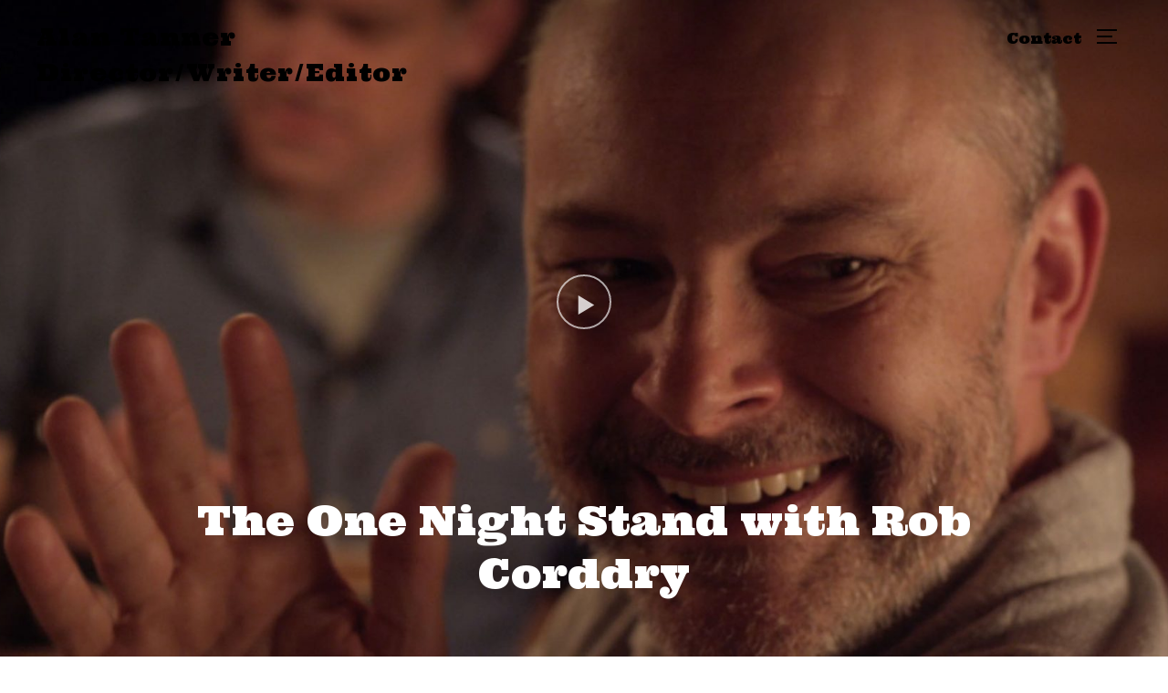

--- FILE ---
content_type: text/html; charset=UTF-8
request_url: https://alantanner.com/project/one-night-stand/
body_size: 10000
content:
<!DOCTYPE html>
<html lang="en-US">
<head>
    <meta charset="UTF-8">
    <meta name="viewport" content="width=device-width, initial-scale=1.0">
    <link rel="profile" href="https://gmpg.org/xfn/11">
    <link rel="pingback" href="https://alantanner.com/xmlrpc.php">

    <title>The One Night Stand with Rob Corddry &#8211; Alan Tanner Director/Writer/Editor</title>
<link rel='dns-prefetch' href='//player.vimeo.com' />
<link rel='dns-prefetch' href='//fonts.googleapis.com' />
<link rel='dns-prefetch' href='//s.w.org' />
<link rel="alternate" type="application/rss+xml" title="Alan Tanner Director/Writer/Editor &raquo; Feed" href="https://alantanner.com/feed/" />
<link rel="alternate" type="application/rss+xml" title="Alan Tanner Director/Writer/Editor &raquo; Comments Feed" href="https://alantanner.com/comments/feed/" />
		<script type="text/javascript">
			window._wpemojiSettings = {"baseUrl":"https:\/\/s.w.org\/images\/core\/emoji\/12.0.0-1\/72x72\/","ext":".png","svgUrl":"https:\/\/s.w.org\/images\/core\/emoji\/12.0.0-1\/svg\/","svgExt":".svg","source":{"concatemoji":"https:\/\/alantanner.com\/wp-includes\/js\/wp-emoji-release.min.js?ver=5.2.23"}};
			!function(e,a,t){var n,r,o,i=a.createElement("canvas"),p=i.getContext&&i.getContext("2d");function s(e,t){var a=String.fromCharCode;p.clearRect(0,0,i.width,i.height),p.fillText(a.apply(this,e),0,0);e=i.toDataURL();return p.clearRect(0,0,i.width,i.height),p.fillText(a.apply(this,t),0,0),e===i.toDataURL()}function c(e){var t=a.createElement("script");t.src=e,t.defer=t.type="text/javascript",a.getElementsByTagName("head")[0].appendChild(t)}for(o=Array("flag","emoji"),t.supports={everything:!0,everythingExceptFlag:!0},r=0;r<o.length;r++)t.supports[o[r]]=function(e){if(!p||!p.fillText)return!1;switch(p.textBaseline="top",p.font="600 32px Arial",e){case"flag":return s([55356,56826,55356,56819],[55356,56826,8203,55356,56819])?!1:!s([55356,57332,56128,56423,56128,56418,56128,56421,56128,56430,56128,56423,56128,56447],[55356,57332,8203,56128,56423,8203,56128,56418,8203,56128,56421,8203,56128,56430,8203,56128,56423,8203,56128,56447]);case"emoji":return!s([55357,56424,55356,57342,8205,55358,56605,8205,55357,56424,55356,57340],[55357,56424,55356,57342,8203,55358,56605,8203,55357,56424,55356,57340])}return!1}(o[r]),t.supports.everything=t.supports.everything&&t.supports[o[r]],"flag"!==o[r]&&(t.supports.everythingExceptFlag=t.supports.everythingExceptFlag&&t.supports[o[r]]);t.supports.everythingExceptFlag=t.supports.everythingExceptFlag&&!t.supports.flag,t.DOMReady=!1,t.readyCallback=function(){t.DOMReady=!0},t.supports.everything||(n=function(){t.readyCallback()},a.addEventListener?(a.addEventListener("DOMContentLoaded",n,!1),e.addEventListener("load",n,!1)):(e.attachEvent("onload",n),a.attachEvent("onreadystatechange",function(){"complete"===a.readyState&&t.readyCallback()})),(n=t.source||{}).concatemoji?c(n.concatemoji):n.wpemoji&&n.twemoji&&(c(n.twemoji),c(n.wpemoji)))}(window,document,window._wpemojiSettings);
		</script>
		<style type="text/css">
img.wp-smiley,
img.emoji {
	display: inline !important;
	border: none !important;
	box-shadow: none !important;
	height: 1em !important;
	width: 1em !important;
	margin: 0 .07em !important;
	vertical-align: -0.1em !important;
	background: none !important;
	padding: 0 !important;
}
</style>
	<link rel='stylesheet' id='wp-block-library-css'  href='https://alantanner.com/wp-includes/css/dist/block-library/style.min.css?ver=5.2.23' type='text/css' media='all' />
<link rel='stylesheet' id='wp-block-library-theme-css'  href='https://alantanner.com/wp-includes/css/dist/block-library/theme.min.css?ver=5.2.23' type='text/css' media='all' />
<link rel='stylesheet' id='zoom-theme-utils-css-css'  href='https://alantanner.com/wp-content/themes/inspiro/functions/wpzoom/assets/css/theme-utils.css?ver=5.2.23' type='text/css' media='all' />
<link rel='stylesheet' id='inspiro-google-fonts-css'  href='https://fonts.googleapis.com/css?family=Ultra&#038;subset=latin&#038;display=swap&#038;ver=5.2.23' type='text/css' media='all' />
<link rel='stylesheet' id='inspiro-style-css'  href='https://alantanner.com/wp-content/themes/inspiro/style.css?ver=6.3.3' type='text/css' media='all' />
<link rel='stylesheet' id='media-queries-css'  href='https://alantanner.com/wp-content/themes/inspiro/css/media-queries.css?ver=6.3.3' type='text/css' media='all' />
<link rel='stylesheet' id='inspiro-style-color-default-css'  href='https://alantanner.com/wp-content/themes/inspiro/styles/default.css?ver=6.3.3' type='text/css' media='all' />
<link rel='stylesheet' id='inspiro-google-font-default-css'  href='//fonts.googleapis.com/css?family=Libre+Franklin%3A100%2C100i%2C200%2C200i%2C300%2C300i%2C400%2C400i%2C600%2C600i%2C700%2C700i%7CMontserrat%3A500%2C700&#038;subset=latin%2Clatin-ext%2Ccyrillic&#038;ver=5.2.23' type='text/css' media='all' />
<link rel='stylesheet' id='dashicons-css'  href='https://alantanner.com/wp-includes/css/dashicons.min.css?ver=5.2.23' type='text/css' media='all' />
<link rel='stylesheet' id='magnificPopup-css'  href='https://alantanner.com/wp-content/themes/inspiro/css/magnific-popup.css?ver=6.3.3' type='text/css' media='all' />
<link rel='stylesheet' id='formstone-background-css'  href='https://alantanner.com/wp-content/themes/inspiro/css/background.css?ver=6.3.3' type='text/css' media='all' />
<link rel='stylesheet' id='zoom-instagram-widget-css'  href='https://alantanner.com/wp-content/plugins/instagram-widget-by-wpzoom/css/instagram-widget.css?ver=1.4.2' type='text/css' media='all' />
<link rel='stylesheet' id='socicon-css'  href='https://alantanner.com/wp-content/plugins/social-icons-widget-by-wpzoom/assets/css/socicon.css?ver=201908132' type='text/css' media='all' />
<link rel='stylesheet' id='genericons-css'  href='https://alantanner.com/wp-content/plugins/jetpack/_inc/genericons/genericons/genericons.css?ver=3.1' type='text/css' media='all' />
<link rel='stylesheet' id='academicons-css'  href='https://alantanner.com/wp-content/plugins/social-icons-widget-by-wpzoom/assets/css/academicons.min.css?ver=20190406' type='text/css' media='all' />
<link rel='stylesheet' id='fontawesome-css'  href='https://alantanner.com/wp-content/plugins/social-icons-widget-by-wpzoom/assets/css/font-awesome.min.css?ver=20180625' type='text/css' media='all' />
<link rel='stylesheet' id='wpzoom-custom-css'  href='https://alantanner.com/wp-content/themes/inspiro/custom.css?ver=6.3.3' type='text/css' media='all' />
<script type='text/javascript' src='https://alantanner.com/wp-includes/js/jquery/jquery.js?ver=1.12.4-wp'></script>
<script type='text/javascript' src='https://alantanner.com/wp-includes/js/jquery/jquery-migrate.min.js?ver=1.4.1'></script>
<script type='text/javascript' src='https://alantanner.com/wp-includes/js/imagesloaded.min.js?ver=5.2.23'></script>
<script type='text/javascript' src='https://alantanner.com/wp-content/plugins/instagram-widget-by-wpzoom/js/jquery.lazy.min.js?ver=1.4.2'></script>
<script type='text/javascript' src='https://alantanner.com/wp-content/plugins/instagram-widget-by-wpzoom/js/instagram-widget.js?ver=1.4.2'></script>
<link rel='https://api.w.org/' href='https://alantanner.com/wp-json/' />
<link rel="EditURI" type="application/rsd+xml" title="RSD" href="https://alantanner.com/xmlrpc.php?rsd" />
<link rel="wlwmanifest" type="application/wlwmanifest+xml" href="https://alantanner.com/wp-includes/wlwmanifest.xml" /> 
<link rel='prev' title='Aimee Mann &#8211; I&#8217;m Cured' href='https://alantanner.com/project/aimee-mann-im-cured/' />
<link rel='next' title='Conor Oberst and the Mystic Valley Band &#8211; Souled Out' href='https://alantanner.com/project/conor-oberst-souled-out/' />
<meta name="generator" content="WordPress 5.2.23" />
<link rel="canonical" href="https://alantanner.com/project/one-night-stand/" />
<link rel='shortlink' href='https://alantanner.com/?p=5709' />
<link rel="alternate" type="application/json+oembed" href="https://alantanner.com/wp-json/oembed/1.0/embed?url=https%3A%2F%2Falantanner.com%2Fproject%2Fone-night-stand%2F" />
<link rel="alternate" type="text/xml+oembed" href="https://alantanner.com/wp-json/oembed/1.0/embed?url=https%3A%2F%2Falantanner.com%2Fproject%2Fone-night-stand%2F&#038;format=xml" />
<!-- WPZOOM Theme / Framework -->
<meta name="generator" content="Inspiro 6.3.3" />
<meta name="generator" content="WPZOOM Framework 1.9.22" />

<!-- Begin Theme Custom CSS -->
<style type="text/css" id="inspiro-custom-css">
.sb-search{display:none;}#slider .slides > li h3{display:none;}#slider .slides > li .excerpt{display:none;}#slider .flex-direction-nav{display:none;}#scroll-to-content{display:none;}#slider .slide-background-overlay{display:none;background:-moz-linear-gradient(top, rgba(255,255,255,0.3) 0%, rgba(255,255,255,0.5) 100%); /* FF3.6+ */
           background: -webkit-linear-gradient(top, rgba(255,255,255,0.3) 0%, rgba(255,255,255,0.5) 100%); /* Chrome10+,Safari5.1+ */
           background: -o-linear-gradient(top, rgba(255,255,255,0.3) 0%, rgba(255,255,255,0.5) 100%); /* Opera 11.10+ */
           background: -ms-linear-gradient(top, rgba(255,255,255,0.3) 0%, rgba(255,255,255,0.5) 100%); /* IE10+ */
           background: linear-gradient(to bottom, rgba(255,255,255,0.3) 0%, rgba(255,255,255,0.5) 100%); /* W3C */;;}a,
                                    .comment-author .fn a:hover,
                                    .zoom-twitter-widget a,
                                    .woocommerce-pagination .page-numbers,
                                    .paging-navigation .page-numbers,
                                    .page .post_author a,
                                    .single .post_author a,
                                     .button:hover, .button:focus, .btn:hover, .more-link:hover, .more_link:hover, .side-nav .search-form .search-submit:hover, .site-footer .search-form .search-submit:hover, .btn:focus, .more-link:focus, .more_link:focus, .side-nav .search-form .search-submit:focus, .site-footer .search-form .search-submit:focus, .infinite-scroll #infinite-handle span:hover,
                                    .btn-primary, .side-nav .search-form .search-submit, .site-footer .search-form .search-submit,
                                    .woocommerce-pagination .page-numbers.current, .woocommerce-pagination .page-numbers:hover, .paging-navigation .page-numbers.current, .paging-navigation .page-numbers:hover, .featured_page_wrap--with-background .btn:hover, .fw-page-builder-content .feature-posts-list h3 a:hover,
.widgetized-section .feature-posts-list h3 a:hover, .widgetized-section .featured-products .price:hover, .portfolio-view_all-link .btn:hover, .portfolio-archive-taxonomies a:hover, .entry-thumbnail-popover-content h3:hover, .entry-thumbnail-popover-content span:hover, .entry-thumbnail-popover-content .btn:hover, .entry-title a:hover, .entry-meta a:hover, .page .has-post-cover .entry-header .entry-meta a:hover,
.single .has-post-cover .entry-header .entry-meta a:hover, .page .post_author a:hover,
.single .post_author a:hover, .single #jp-relatedposts .jp-relatedposts-items-visual h4.jp-relatedposts-post-title a:hover, .comment-author .fn a:hover, .site-info a:hover, .woocommerce-page #content input.button:focus, .woocommerce-page ul.products li.product .price, .woocommerce-page div.product span.price, .woocommerce-page #content input.button.alt, .woocommerce-pagination .page-numbers:hover, .woocommerce-message::before, .fw_theme_bg_color_1 input[type=submit]:hover, .fw-page-builder-content .fw_theme_bg_color_1 .feature-posts-list h3 a:hover, .fw_theme_bg_color_2 input[type=submit]:hover, .fw-section-image .btn:hover, .wpz-btn:hover,.wpz-btn:focus, .fw-section-image .wpz-btn:hover, .fw-pricing-container .wpz-btn:hover#main .woocommerce-page #content input.button.alt, .woocommerce-page #main  a.button:hover,
.woocommerce button.button:hover,
.woocommerce input.button:hover,
.woocommerce #respond input#submit:hover,
.woocommerce #content input.button:hover,
.woocommerce-page a.button:hover,
.woocommerce-page button.button:hover,
.woocommerce-page input.button:hover,
.woocommerce-page #respond input#submit:hover,
.woocommerce-page #main input.button:hover, .woocommerce #content div.product p.price, .woocommerce #content div.product span.price, .woocommerce div.product p.price, .woocommerce div.product span.price, .woocommerce-page #content div.product p.price, .woocommerce-page #content div.product span.price, .woocommerce-page div.product p.price, .woocommerce-page div.product span.price,
.fw-section-image .wpz-btn:focus,button:hover, input[type=button]:hover, input[type=reset]:hover, input[type=submit]:hover, .clean_skin_wrap_post a:hover, .clean_skin_wrap_post .portfolio_sub_category:hover, .widgetized-section .inner-wrap .portfolio-view_all-link .btn:hover, .section-footer .zoom-instagram-widget a.ig-b-v-24:hover{color:#000000;}.button:hover, .button:focus, .btn:hover, .more-link:hover, .more_link:hover, .side-nav .search-form .search-submit:hover, .site-footer .search-form .search-submit:hover, .btn:focus, .more-link:focus, .more_link:focus, .side-nav .search-form .search-submit:focus, .site-footer .search-form .search-submit:focus, .infinite-scroll #infinite-handle span:hover,
                                    .btn-primary, .side-nav .search-form .search-submit, .site-footer .search-form .search-submit,
                                    input:focus, textarea:focus,
                                    .slides > li h3 a:hover:after, .slides > li .slide_button a:hover, .featured_page_wrap--with-background .btn:hover,.widgetized-section .featured-products .price:hover, .portfolio-view_all-link .btn:hover, .portfolio-archive-taxonomies a:hover, .search-form input:focus, .woocommerce-page #content input.button:focus, .woocommerce-page #content input.button.alt, .fw_theme_bg_color_1 input[type=submit]:hover, .wpz-btn:hover,
.wpz-btn:focus, .fw-section-image .wpz-btn:hover,
.fw-section-image .wpz-btn:focus, .fw-pricing-container .wpz-btn:hover, .entry-thumbnail-popover-content .btn:hover,button:hover, input[type=button]:hover, input[type=reset]:hover, input[type=submit]:hover, .woocommerce-page #main  a.button:hover,
.woocommerce button.button:hover,
.woocommerce input.button:hover,
.woocommerce #respond input#submit:hover,
.woocommerce #content input.button:hover,
.woocommerce-page a.button:hover,
.woocommerce-page button.button:hover,
.woocommerce-page input.button:hover,
.woocommerce-page #respond input#submit:hover,
.woocommerce-page #main input.button:hover, .woocommerce-cart table.cart td.actions .coupon .input-text:focus, .widgetized-section .inner-wrap .portfolio-view_all-link .btn:hover{border-color:#000000;}.slides > li .slide_button a:hover, .woocommerce .quantity .minus:hover, .woocommerce .widget_price_filter .ui-slider .ui-slider-range, .fw_theme_bg_color_2, .overlay_color_2, .background-video, .woocommerce .widget_price_filter .ui-slider .ui-slider-handle, .woocommerce .widget_price_filter .ui-slider .ui-slider-range{background-color:#000000;}.navbar-nav > li > ul:before{border-bottom-color:#000000;}.navbar-nav a:hover, .navbar-nav ul{border-top-color:#000000;}.navbar-brand-wpz a{color:#000000;}.navbar-brand-wpz a:hover{color:#000000;}.button, .btn, .more-link, .more_link, .side-nav .search-form .search-submit, .portfolio-view_all-link .btn, .entry-thumbnail-popover-content .btn{background:#ffffff;}.button:hover, .button:focus, .btn:hover, .more-link:hover, .more_link:hover, .side-nav .search-form .search-submit:hover, .site-footer .search-form .search-submit:hover, .btn:focus, .more-link:focus, .more_link:focus, .side-nav .search-form .search-submit:focus, .site-footer .search-form .search-submit:focus, .infinite-scroll #infinite-handle span:hover, .portfolio-view_all-link .btn:hover, .entry-thumbnail-popover-content .btn:hover{background:#e2e2e2;}.navbar{background-color:#ffffff;}.navbar-collapse .navbar-nav > li > a{color:#000000;}.navbar-collapse .navbar-nav > li > a:hover{color:#b2b2b2;border-bottom-color:#b2b2b2;}.navbar-collapse .navbar-nav > li.current-menu-item > a, .navbar-collapse .navbar-nav > li.current_page_item > a, .navbar-collapse .navbar-nav > li.current-menu-parent > a{color:#000000;}.navbar-collapse .navbar-nav > .current-menu-item a, .navbar-collapse .navbar-nav > .current_page_item a, .navbar-collapse .navbar-nav > .current-menu-parent a{border-bottom-color:#000000;}.navbar-nav ul{background:#000000;border-top-color:#000000;}.navbar-toggle .icon-bar{background-color:#000000;}.page h1.entry-title, .single h1.entry-title{color:#000000;}.portfolio-with-post-cover .portfolio-archive-taxonomies{background:#ffffff;}.widget .section-title{color:#ffffff;font-family:'Ultra', serif;font-weight:normal;}.widget h3.title{color:#000000;font-family:'Ultra', serif;font-weight:normal;}body, .footer-widgets .column, .site-info{font-family:'Ultra', serif;}.navbar-brand-wpz h1 a{font-family:'Ultra', serif;font-weight:normal;text-transform:capitalize;}.navbar-collapse a{font-family:'Ultra', serif;}.slides li h3{font-family:'Ultra', serif;font-weight:normal;}.slides li .excerpt{font-family:'Ultra', serif;}.slides > li .slide_button a{font-family:'Ultra', serif;font-weight:normal;}.entry-title{font-family:'Ultra', serif;font-weight:normal;}.single h1.entry-title{font-family:'Ultra', serif;font-weight:normal;}.single .has-post-cover .entry-header .entry-title{font-family:'Ultra', serif;font-weight:normal;}.page h1.entry-title{font-family:'Ultra', serif;font-weight:normal;}.page .has-post-cover .entry-header h1.entry-title{font-family:'Ultra', serif;font-weight:normal;}.entry-thumbnail-popover-content h3{font-family:'Ultra', serif;font-weight:normal;}
</style>
<!-- End Theme Custom CSS -->
</head>
<body class="portfolio_item-template-default single single-portfolio_item postid-5709 inspiro--with-page-nav">


<nav id="side-nav" class="side-nav" tabindex="-1">
    <div class="side-nav__scrollable-container">
        <div class="side-nav__wrap">

            <div class="side-nav__close-button">
                <button type="button" class="navbar-toggle">
                    <span class="sr-only">Toggle navigation</span>
                    <span class="icon-bar"></span>
                    <span class="icon-bar"></span>
                    <span class="icon-bar"></span>
                </button>
            </div>

            <ul class="nav navbar-nav"><li id="menu-item-5547" class="menu-item menu-item-type-post_type menu-item-object-page menu-item-5547"><a href="https://alantanner.com/contact/">Contact</a></li>
</ul>
            <div id="search-2" class="widget widget_search"><h3 class="title">Search</h3><form role="search" method="get" class="search-form" action="https://alantanner.com/">
				<label>
					<span class="screen-reader-text">Search for:</span>
					<input type="search" class="search-field" placeholder="Search &hellip;" value="" name="s" />
				</label>
				<input type="submit" class="search-submit" value="Search" />
			</form><div class="clear"></div></div><div id="text-34" class="widget widget_text">			<div class="textwidget"></div>
		<div class="clear"></div></div><div id="zoom-social-icons-widget-3" class="widget zoom-social-icons-widget"><h3 class="title">Follow us</h3>
		
		<ul class="zoom-social-icons-list zoom-social-icons-list--with-canvas zoom-social-icons-list--rounded zoom-social-icons-list--no-labels">

			
								<li class="zoom-social_icons-list__item">
					<a class="zoom-social_icons-list__link" href="https://twitter.com/alantannerbaum" target="_blank" >
																		
                                                    <span class="screen-reader-text">twitter</span>
                        
						<span class="zoom-social_icons-list-span socicon socicon-twitter" data-hover-rule="background-color" data-hover-color="#55acee" style="background-color : #55acee; font-size: 18px; padding:8px"></span>

											</a>
				</li>

			
								<li class="zoom-social_icons-list__item">
					<a class="zoom-social_icons-list__link" href="https://www.youtube.com/user/ickymetal" target="_blank" >
																		
                                                    <span class="screen-reader-text">youtube</span>
                        
						<span class="zoom-social_icons-list-span socicon socicon-youtube" data-hover-rule="background-color" data-hover-color="#e02a20" style="background-color : #e02a20; font-size: 18px; padding:8px"></span>

											</a>
				</li>

			
								<li class="zoom-social_icons-list__item">
					<a class="zoom-social_icons-list__link" href="https://vimeo.com/alantanner" target="_blank" >
																		
                                                    <span class="screen-reader-text">vimeo</span>
                        
						<span class="zoom-social_icons-list-span socicon socicon-vimeo" data-hover-rule="background-color" data-hover-color="#51b5e7" style="background-color : #51b5e7; font-size: 18px; padding:8px"></span>

											</a>
				</li>

			
								<li class="zoom-social_icons-list__item">
					<a class="zoom-social_icons-list__link" href="http://instagram.com/alantanner" target="_blank" >
																		
                                                    <span class="screen-reader-text">instagram</span>
                        
						<span class="zoom-social_icons-list-span socicon socicon-instagram" data-hover-rule="background-color" data-hover-color="#e4405f" style="background-color : #e4405f; font-size: 18px; padding:8px"></span>

											</a>
				</li>

			
		</ul>

		<div class="clear"></div></div>        </div>
    </div>
</nav>
<div class="side-nav-overlay"></div>


<div class="site">

    <header class="site-header">
        <nav class="navbar page-with-cover " role="navigation">
            <div class="inner-wrap wpz_layout_narrow">

                 <div class="navbar-header">
                     <!-- navbar-brand BEGIN -->
                     <div class="navbar-brand-wpz">

                        <h1><a href="https://alantanner.com" title="">Alan Tanner Director/Writer/Editor</a></h1>
                     </div>
                     <!-- navbar-brand END -->
                </div>

                
                    <button type="button" class="navbar-toggle">
                        <span class="sr-only">Toggle sidebar &amp; navigation</span>
                        <span class="icon-bar"></span>
                        <span class="icon-bar"></span>
                        <span class="icon-bar"></span>
                    </button>

                    <div id="sb-search" class="sb-search">
                        <form method="get" id="searchform" action="https://alantanner.com/">
    <input type="search" class="sb-search-input" placeholder="Type your keywords and hit Enter..."  name="s" id="s" autocomplete="off" />
    <input type="submit" id="searchsubmit" class="sb-search-submit" value="Search" />
    <span class="sb-icon-search"></span>
</form>                    </div>

                    <div class="header_social">
                                            </div>

                    <div class="navbar-collapse collapse">

                        <ul id="menu-header-1" class="nav navbar-nav dropdown sf-menu"><li class="menu-item menu-item-type-post_type menu-item-object-page menu-item-5547"><a href="https://alantanner.com/contact/">Contact</a></li>
</ul>
                    </div><!-- .navbar-collapse -->

                
            </div>
        </nav><!-- .navbar -->
    </header><!-- .site-header -->


<main id="main" class="site-main container-fluid" role="main">

    
        <article id="post-5709" class="has-post-cover  full-noslider post-5709 portfolio_item type-portfolio_item status-publish has-post-thumbnail hentry">
            <!-- single portfolio video background atts for vimeo and formstone -->
            <div
                                class=" entry-cover no-overlay cover-fullheight"
                                            >
                <!-- #single portfolio video background atts for vimeo and formstone -->
                                
                
                    <div class="entry-cover-image"  data-smallimg="https://alantanner.com/wp-content/uploads/2017/09/OneStand-Rob-1000x514.jpg" data-bigimg="https://alantanner.com/wp-content/uploads/2017/09/OneStand-Rob-1800x924.jpg"style="background-image:url('https://alantanner.com/wp-content/uploads/2017/09/OneStand-Rob-1000x514.jpg')"></div>

                
                <header class="entry-header">

                    
                                                    <a class="mfp-iframe portfolio-popup-video animated slow animated pulse"
                               href="https://vimeo.com/132838326"></a>
                        
                    
                    <div class="entry-info">

                        <div class="entry-meta">

                            
                                
                            
                        </div>


                        <h1 class="entry-title">The One Night Stand with Rob Corddry</h1>
                        <div class="entry-meta">
                            <p class="entry-date"><time class="entry-date" datetime="2017-09-28T12:14:48+00:00"></time></p>                        </div>
                    </div>
                </header><!-- .entry-header -->
                <!-- single portfolio video background controls -->
                <div class="background-video-buttons-wrapper">

                                            <a class="wpzoom-button-video-background-play display-none">Play</a>
                        <a class="wpzoom-button-video-background-pause display-none">Pause</a>
                    
                                            <a class="wpzoom-button-sound-background-unmute display-none">Unmute</a>
                        <a class="wpzoom-button-sound-background-mute display-none">Mute</a>
                    
                </div>
                <!-- #single portfolio video background controls -->
            </div><!-- .entry-cover -->

            <div class="entry-content">

                <p>CAST<br />
Rob Corddry<br />
Dave Theune<br />
Johnny Meeks<br />
Nate Shelkey<br />
Alexandra Siegel</p>
<p>Bar Patrons<br />
Keely Kathleen Williams<br />
Amanda Dobos<br />
Florence Mae Mon<br />
Ryan Budds<br />
Brooke Mulkins<br />
Steve Phelan<br />
Jeff Harms<br />
Megan Morrice<br />
Charles Beale</p>
<p>CREW</p>
<p>Writer/Director &#8211; Alan Tanner<br />
Producer &#8211; Jason Carden<br />
Producer &#8211; Sean Dacanay<br />
1st AD &#8211; Sean Dacanay<br />
Production Coordinator &#8211; David Ferrier<br />
DP &#8211; Matt Sweeney<br />
1st AC &#8211; Michael Lincoln<br />
Key Grip &#8211; Jen Cohen<br />
Grip &#8211; Nick Lundstrom<br />
Gaffer &#8211; Mike Blevins<br />
Electric &#8211; Artur Gubin<br />
Swing &#8211; Kenny Bauer<br />
Art &#8211; Brad Salo<br />
Hair/Makeup &#8211; Jen Osborne<br />
Sound &#8211; Mike Robertson<br />
PA &#8211; Ben Parks<br />
PA &#8211; Adam Jacobs<br />
Editor &#8211; Alan Tanner<br />
Graphics &#8211; Shawn James<br />
Music &#8211; Devin Davis</p>

            </div><!-- .entry-content -->


            <footer class="entry-footer">

                
                    <div class="share">

                        <h4 class="section-title">Share</h4>

                        <a href="https://twitter.com/intent/tweet?url=https%3A%2F%2Falantanner.com%2Fproject%2Fone-night-stand%2F&text=The+One+Night+Stand+with+Rob+Corddry" target="_blank" title="Tweet this on Twitter" class="twitter">Share on Twitter</a>

                        <a href="https://facebook.com/sharer.php?u=https%3A%2F%2Falantanner.com%2Fproject%2Fone-night-stand%2F&t=The+One+Night+Stand+with+Rob+Corddry" target="_blank" title="Share this on Facebook" class="facebook">Share on Facebook</a>

                        <a href="https://www.linkedin.com/cws/share?url=https%3A%2F%2Falantanner.com%2Fproject%2Fone-night-stand%2F" target="_blank" title="Share on LinkedIn" class="wpz_linkedin">Share on LinkedIn</a>


                    </div>

                
                
                    <div class="post_author">

                        <img alt='' src='https://secure.gravatar.com/avatar/8411142620976d66002301f4d6b86234?s=65&#038;d=mm&#038;r=g' srcset='https://secure.gravatar.com/avatar/8411142620976d66002301f4d6b86234?s=130&#038;d=mm&#038;r=g 2x' class='avatar avatar-65 photo' height='65' width='65' />
                        <span>Written by</span>

                        <a href="https://alantanner.com/author/admin/" title="Posts by admin" rel="author">admin</a>
                    </div>

                

                            </footer><!-- .entry-footer -->
        </article><!-- #post-## -->

        
            <div id="comments">


		<p class="nocomments">Comments are closed.</p>
	


</div><!-- #comments -->
        
    

        
            
                    <div class="previous-post-cover">

                        <a href="https://alantanner.com/project/aimee-mann-im-cured/" title="Aimee Mann - I'm Cured">

                            <div class="previous-info">

                                
                                    <div class="previous-cover" style="background-image: url('https://alantanner.com/wp-content/uploads/2017/09/mann-5B-1800x1011.jpg')"></div><!-- .previous-cover -->

                                
                                <div class="previous-content">

                                    <h4>Previous</h4>

                                    <h3><span>Aimee Mann - I'm Cured</span></h3>

                                </div>

                            </div>

                        </a>

                    </div><!-- /.nextprev -->

            

        
</main><!-- #main -->


    
    <footer id="colophon" class="site-footer" role="contentinfo">

        <div class="inner-wrap">

            
                <div class="footer-widgets widgets widget-columns-3">
                    
                        <div class="column">
                            <div class="widget widget_text" id="text-30"><h3 class="title">About us</h3>			<div class="textwidget"><p>Established in 2007, Inspiro is a digital creative studio that creates beautiful, results-driven brand, media and product experiences across digital platforms.</p>
</div>
		<div class="clear"></div></div>                        </div><!-- .column -->

                    
                        <div class="column">
                                                    </div><!-- .column -->

                    
                        <div class="column">
                            <div class="widget widget_text" id="text-33"><h3 class="title">Get in touch</h3>			<div class="textwidget"><p>146 W 29th St,<br />
New York,<br />
NY 10011<br />
<a href="http://demo.wpzoom.com/inspiro-video/contact/">Contact us</a></p>
</div>
		<div class="clear"></div></div>                        </div><!-- .column -->

                    
                    <div class="clear"></div>

                    <div class="site-footer-separator"></div>

                </div><!-- .footer-widgets -->


            

            <div class="site-info">
                <p class="copyright">Copyright &copy; 2026 Alan Tanner Director/Writer/Editor</p>

                <p class="designed-by">
                    Designed by <a href="https://www.wpzoom.com/" target="_blank" rel="designer">WPZOOM</a>                </p>
            </div><!-- .site-info -->

        </div>

    </footer><!-- #colophon -->

</div><!-- .site -->

<script type='text/javascript' src='https://alantanner.com/wp-includes/js/comment-reply.min.js?ver=5.2.23'></script>
<script type='text/javascript' src='https://alantanner.com/wp-content/themes/inspiro/js/flexslider.min.js?ver=6.3.3'></script>
<script type='text/javascript' src='https://alantanner.com/wp-content/themes/inspiro/js/fitvids.min.js?ver=6.3.3'></script>
<script type='text/javascript' src='https://alantanner.com/wp-content/themes/inspiro/js/imagesLoaded.min.js?ver=6.3.3'></script>
<script type='text/javascript' src='https://alantanner.com/wp-content/themes/inspiro/js/flickity.pkgd.min.js?ver=6.3.3'></script>
<script type='text/javascript' src='https://alantanner.com/wp-content/themes/inspiro/js/jquery.magnific-popup.min.js?ver=6.3.3'></script>
<script type='text/javascript' src='https://alantanner.com/wp-includes/js/masonry.min.js?ver=3.3.2'></script>
<script type='text/javascript' src='https://alantanner.com/wp-content/themes/inspiro/js/superfish.min.js?ver=6.3.3'></script>
<script type='text/javascript' src='https://alantanner.com/wp-content/themes/inspiro/js/headroom.min.js?ver=6.3.3'></script>
<script type='text/javascript' src='https://alantanner.com/wp-content/themes/inspiro/js/search_button.js?ver=6.3.3'></script>
<script type='text/javascript' src='https://alantanner.com/wp-content/themes/inspiro/js/jquery.parallax.js?ver=6.3.3'></script>
<script type='text/javascript' src='https://alantanner.com/wp-includes/js/underscore.min.js?ver=1.8.3'></script>
<script type='text/javascript'>
/* <![CDATA[ */
var _wpUtilSettings = {"ajax":{"url":"\/wp-admin\/admin-ajax.php"}};
/* ]]> */
</script>
<script type='text/javascript' src='https://alantanner.com/wp-includes/js/wp-util.min.js?ver=5.2.23'></script>
<script type='text/javascript' src='https://alantanner.com/wp-content/themes/inspiro/js/isotope.pkgd.min.js?ver=6.3.3'></script>
<script type='text/javascript'>
/* <![CDATA[ */
var zoomOptions = {"color-palettes":"default","custom_logo_retina_ready":"0","blogname":"Alan Tanner Director\/Writer\/Editor","blogdescription":"","header-layout-type":"wpz_layout_narrow","navbar-hide-search":"","navbar_sticky_menu":"1","featured_posts_show":"","featured_posts_posts":"5","slideshow_auto":"0","slideshow_speed":"3000","slideshow_title":"","slideshow_excerpt":"","slideshow_arrows":"","slideshow_scroll":"","slideshow_overlay":"","slideshow_overlay-color":"[{\"start_color\":\"#ffffff\",\"end_color\":\"#ffffff\",\"direction\":\"vertical\",\"start_opacity\":\"0.3\",\"end_opacity\":\"0.5\",\"start_location\":\"0\",\"end_location\":\"100\"}]","slideshow_effect":"fade","featured_video_mobile":"","color-accent":"#000000","color-background":"#ffffff","color-body-text":"#444444","color-logo":"#000000","color-logo-hover":"#000000","color-link":"#0bb4aa","color-link-hover":"#076c65","button-background":"#ffffff","button-background-hover":"#e2e2e2","button-border":"#444","button-border-hover":"#0bb4aa","button-color":"#444","button-color-hover":"#0bb4aa","color-menu-background":"#ffffff","color-menu-link":"#000000","color-menu-link-hover":"#b2b2b2","color-menu-link-current":"#000000","color-menu-dropdown":"#000000","color-menu-dropdown-arrow":"#000000","color-menu-hamburger":"#000000","color-slider-title":"#ffffff","color-slider-description":"#ffffff","color-slider-arrows":"#ffffff","color-slider-button-text":"#ffffff","color-slider-button-text-hover":"#ffffff","color-slider-button-background":"","color-slider-button-background-hover":"#0bb4aa","color-slider-button-border":"#ffffff","color-slider-button-border-hover":"#0bb4aa","color-post-title":"#222222","color-post-title-hover":"#0bb4aa","color-post-meta":"#999999","color-post-meta-link":"#222222","color-post-meta-link-hover":"#0bb4aa","color-post-button-color":"#444444","color-post-button-color-hover":"#0bb4aa","color-post-button-background":"","color-post-button-background-hover":"rgba(11, 180, 170, 0.05)","color-post-button-border":"#444444","color-post-button-border-color":"#0bb4aa","color-single-title":"#000000","color-single-title-image":"#ffffff","color-single-meta":"#494949","color-single-meta-link":"#222222","color-single-meta-link-hover":"#0bb4aa","color-single-meta-image":"#ffffff","color-single-meta-link-image":"#ffffff","color-single-meta-link-hover-image":"#0bb4aa","color-single-content":"#444444","color-single-link":"#0bb4aa","color-portfolio-top-categories":"#ffffff","color-portfolio-posts-area":"#ffffff","color-widget-title-homepage":"#ffffff","color-widget-title-others":"#000000","footer-background-color":"#1a1a1a","footer-background-color-separator":"#232323","footer-text-color":"#a0a0a0","body-font-family":"Ultra","body-font-size":"16","body-font-weight":"normal","body-font-subset":"latin","body-font-style":"normal","title-font-family":"Ultra","title-font-size":"26","title-font-weight":"normal","title-font-subset":"latin","title-text-transform":"capitalize","title-font-style":"normal","mainmenu-font-family":"Ultra","mainmenu-font-size":"16","mainmenu-font-weight":"normal","mainmenu-font-subset":"latin","mainmenu-text-transform":"none","mainmenu-font-style":"normal","slider-title-font-family":"Ultra","slider-title-font-size":"72","slider-title-font-weight":"normal","slider-title-font-subset":"latin","slider-title-text-transform":"none","slider-title-font-style":"normal","slider-text-font-family":"Ultra","slider-text-font-size":"20","slider-text-font-weight":"normal","slider-text-font-subset":"latin","slider-text-text-transform":"none","slider-text-font-style":"normal","slider-button-font-family":"Ultra","slider-button-font-size":"18","slider-button-font-weight":"normal","slider-button-font-subset":"latin","slider-button-text-transform":"uppercase","slider-button-font-style":"normal","home-widget-full-font-family":"Ultra","home-widget-full-font-size":"26","home-widget-full-font-weight":"normal","home-widget-full-font-subset":"latin","home-widget-full-text-transform":"uppercase","home-widget-full-font-style":"normal","widget-title-font-family":"Ultra","widget-title-font-size":"20","widget-title-font-weight":"normal","widget-title-font-subset":"latin","widget-title-text-transform":"uppercase","widget-title-font-style":"normal","blog-title-font-family":"Ultra","blog-title-font-size":"42","blog-title-font-weight":"normal","blog-title-font-subset":"latin","blog-title-text-transform":"none","blog-title-font-style":"normal","post-title-font-family":"Ultra","post-title-font-size":"42","post-title-font-weight":"normal","post-title-font-subset":"latin","post-title-text-transform":"none","post-title-font-style":"normal","post-title-image-font-family":"Ultra","post-title-image-font-size":"45","post-title-image-font-weight":"normal","post-title-image-font-subset":"latin","post-title-image-text-transform":"none","post-title-image-font-style":"normal","page-title-font-family":"Ultra","page-title-font-size":"26","page-title-font-weight":"normal","page-title-font-subset":"latin","page-title-text-transform":"none","page-title-font-style":"uppercase","page-title-image-font-family":"Ultra","page-title-image-font-size":"45","page-title-image-font-weight":"normal","page-title-image-font-subset":"latin","page-title-image-text-transform":"none","page-title-image-font-style":"normal","portfolio-title-font-family":"Ultra","portfolio-title-font-size":"26","portfolio-title-font-weight":"normal","portfolio-title-font-subset":"latin","portfolio-title-text-transform":"none","portfolio-title-font-style":"normal","footer-widget-areas":"3","blogcopyright":"Copyright \u00a9 2026 \u2014 Alan Tanner Director\/Writer\/Editor. All Rights Reserved"};
/* ]]> */
</script>
<script type='text/javascript' src='https://alantanner.com/wp-content/themes/inspiro/js/functions.js?ver=6.3.3'></script>
<script type='text/javascript' src='https://player.vimeo.com/api/player.js?ver=5.2.23'></script>
<script type='text/javascript' src='https://alantanner.com/wp-content/plugins/social-icons-widget-by-wpzoom/assets/js/social-icons-widget-frontend.js?ver=20170209'></script>
<script type='text/javascript' src='https://alantanner.com/wp-content/themes/inspiro/js/formstone/core.js?ver=6.3.3'></script>
<script type='text/javascript' src='https://alantanner.com/wp-content/themes/inspiro/js/formstone/transition.js?ver=6.3.3'></script>
<script type='text/javascript' src='https://alantanner.com/wp-content/themes/inspiro/js/formstone/background.js?ver=6.3.3'></script>
<script type='text/javascript' src='https://alantanner.com/wp-includes/js/wp-embed.min.js?ver=5.2.23'></script>

</body>
</html>